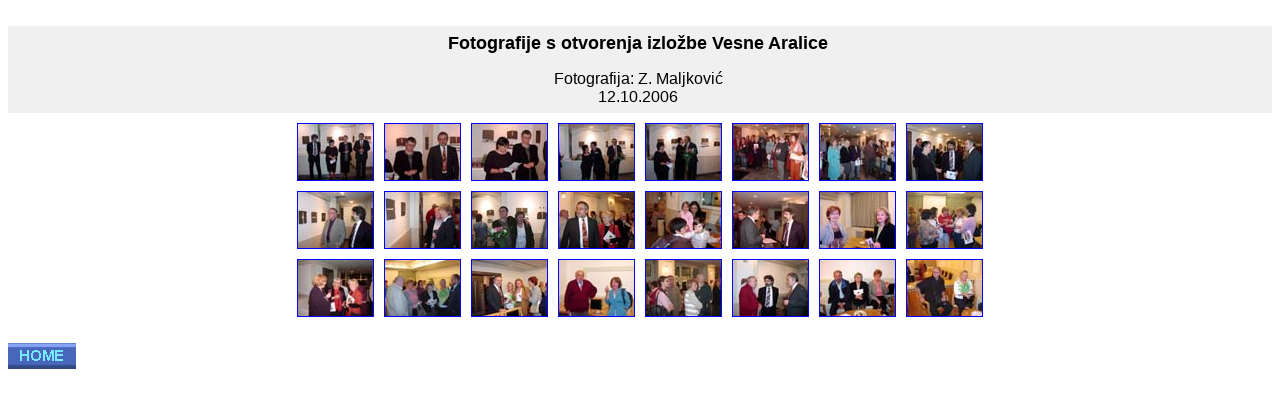

--- FILE ---
content_type: text/html
request_url: https://galerija.fer.hr/izlozba51/foto/index.htm
body_size: 860
content:
<!doctype html public "-//w3c//dtd html 4.0 transitional//en">
<html>
<head>
   <meta http-equiv="Content-Type" content="text/html; charset=windows-1250">
   <meta name="generator" content="Adobe Photoshop(R) 7.0 Web Photo Gallery">
   <meta name="GENERATOR" content="Mozilla/4.51 [en] (WinNT; I) [Netscape]">
   <title>Fotografije s otvorenja izlozbe Vesne Aralice</title>
</head>
<body text="#000000" bgcolor="#FFFFFF" link="#0000FF" vlink="#800080" alink="#FF0000">
&nbsp;
<table BORDER=0 CELLSPACING=2 CELLPADDING=5 WIDTH="100%" BGCOLOR="#F0F0F0" >
<tr>
<td>
<center><b><font face="Arial"><font size=+1>Fotografije s otvorenja izložbe
Vesne Aralice&nbsp;</font></font></b><font face="Arial"><font size=+0></font></font>
<p><font face="Arial"><font size=+0>Fotografija: Z. Maljković&nbsp;</font></font>
<br><font face="Arial"><font size=+0>12.10.2006&nbsp;</font></font></center>
</td>
</tr>
</table>

<center><table BORDER=0 CELLSPACING=10 CELLPADDING=0 >
<tr>
<td ALIGN=CENTER><a href="pages/f01.htm"><img SRC="f01.jpg" ALT="f01" BORDER=1 ></a></td>

<td ALIGN=CENTER><a href="pages/f02.htm"><img SRC="f02.jpg" ALT="f02" BORDER=1 ></a></td>

<td ALIGN=CENTER><a href="pages/f03.htm"><img SRC="f03.jpg" ALT="f03" BORDER=1 ></a></td>

<td ALIGN=CENTER><a href="pages/f04.htm"><img SRC="f04.jpg" ALT="f04" BORDER=1 ></a></td>

<td ALIGN=CENTER><a href="pages/f05.htm"><img SRC="f05.jpg" ALT="f05" BORDER=1 ></a></td>

<td ALIGN=CENTER><a href="pages/f06.htm"><img SRC="f06.jpg" ALT="f06" BORDER=1 ></a></td>

<td ALIGN=CENTER><a href="pages/f07.htm"><img SRC="f07.jpg" ALT="f07" BORDER=1 ></a></td>

<td ALIGN=CENTER><a href="pages/f08.htm"><img SRC="f08.jpg" ALT="f08" BORDER=1 ></a></td>
</tr>

<tr>
<td ALIGN=CENTER><a href="pages/f09.htm"><img SRC="f09.jpg" ALT="f09" BORDER=1 ></a></td>

<td ALIGN=CENTER><a href="pages/f10.htm"><img SRC="f10.jpg" ALT="f10" BORDER=1 ></a></td>

<td ALIGN=CENTER><a href="pages/f11.htm"><img SRC="f11.jpg" ALT="f11" BORDER=1 ></a></td>

<td ALIGN=CENTER><a href="pages/f12.htm"><img SRC="f12.jpg" ALT="f12" BORDER=1 ></a></td>

<td ALIGN=CENTER><a href="pages/f13.htm"><img SRC="f13.jpg" ALT="f13" BORDER=1 ></a></td>

<td ALIGN=CENTER><a href="pages/f14.htm"><img SRC="f14.jpg" ALT="f14" BORDER=1 ></a></td>

<td ALIGN=CENTER><a href="pages/f15.htm"><img SRC="f15.jpg" ALT="f15" BORDER=1 ></a></td>

<td ALIGN=CENTER><a href="pages/f16.htm"><img SRC="f16.jpg" ALT="f16" BORDER=1 ></a></td>
</tr>

<tr>
<td ALIGN=CENTER><a href="pages/f17.htm"><img SRC="f17.jpg" ALT="f17" BORDER=1 ></a></td>

<td ALIGN=CENTER><a href="pages/f18.htm"><img SRC="f18.jpg" ALT="f18" BORDER=1 ></a></td>

<td ALIGN=CENTER><a href="pages/f19.htm"><img SRC="f19.jpg" ALT="f19" BORDER=1 ></a></td>

<td ALIGN=CENTER><a href="pages/f20.htm"><img SRC="f20.jpg" ALT="f20" BORDER=1 ></a></td>

<td ALIGN=CENTER><a href="pages/f21.htm"><img SRC="f21.jpg" ALT="f21" BORDER=1 ></a></td>

<td ALIGN=CENTER><a href="pages/f22.htm"><img SRC="f22.jpg" ALT="f22" BORDER=1 ></a></td>

<td ALIGN=CENTER><a href="pages/f23.htm"><img SRC="f23.jpg" ALT="f23" BORDER=1 ></a></td>

<td ALIGN=CENTER><a href="pages/f24.htm"><img SRC="f24.jpg" ALT="f24" BORDER=1 ></a></td>
</tr>
</table></center>

<p><a href="../index.html"><img SRC="lg12.gif" BORDER=0 height=26 width=68></a>
</body>
</html>
